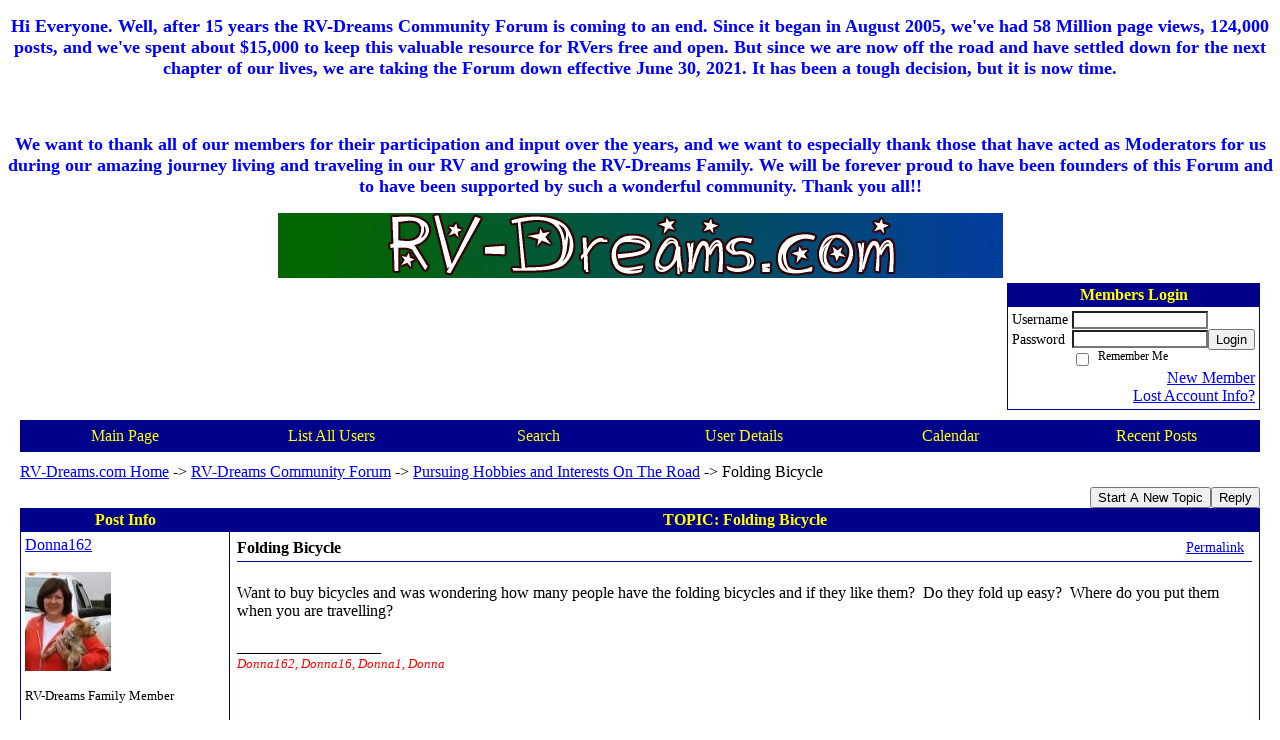

--- FILE ---
content_type: text/html; charset=UTF-8
request_url: https://rv-dreams.activeboard.com/t33442682/folding-bicycle/?page=1
body_size: 18320
content:
			<!DOCTYPE HTML PUBLIC "-//W3C//DTD HTML 4.01 Transitional//EN" "http://www.w3.org/TR/html4/loose.dtd">
			<html xmlns="http://www.w3.org/1999/xhtml">
					
					
			<head>
				
				
		
				<meta property="og:image" content="https://www.sparklit.com/secure/image/forum/activeboard_icon_200.png" />


		<meta name="generator" content="ActiveBoard" />
				<meta http-equiv="Content-Type"	content="text/html; charset=UTF-8">
				<meta name="description" content="Folding Bicycle">
				<meta name="keywords" content="Folding Bicycle,">
				


		<title>Folding Bicycle - RV-Dreams Community Forum</title>
		
		<link rel="stylesheet" href="/templates/masterstyle.spark?aBID=91511&45c48cce2e2d7fbdea1afc51c7c6ad26" type="text/css">
		<link rel="SHORTCUT ICON" href="/favicon.ico">
		
		
				
		<style id="ab-page-style" type="text/css">
/*
==================================================================
CUSTOM STYLES
==================================================================
*/

/* Place all custom style rules here for easy future reference */



/*
==================================================================
BODY & GENERAL STYLE
==================================================================
*/

html,body{display:block;width:100%;}

body {
	background: #FFFFFF ;
	font-family: Verdana, Tahoma;
	color: #000000;
	font-size: 16px;
}

table {
	font-size: 16px;
}

th,td {
	font-family: Verdana, Tahoma;
	/*font-size: 16px;*/
}
hr {
	height: 0px;
	border: 0px solid #00008B;
	border-top-width: 1px;
}

form {
	display: inline;
}
input,textarea,select {
	color: #000000;
	background-color: #FFFFFF;
	font: normal 11px Verdana, Arial, Helvetica, sans-serif;
}
input {
	text-indent: 2px;
}

a, a:active, a:visited {
	color: #0000FF; text-decoration: underline;
}
a:hover {
	text-decoration: underline; color: #0000FF;
}


/*
==================================================================
HEADING STYLE
==================================================================
*/

.pageHeader {
	margin: 0px; 
	padding: 3px; 
	margin-bottom: 5px; 
	font-family: Verdana, Tahoma;
	font-size: 3em; 
	font-weight: 900; 
	color: #FFFF00; 
	border: 1px solid #525E6E;
	border-width: 0px 0px 1px 0px;
	background: #00008B  repeat-x bottom left;
}
h1, h2, h3, h4, h5, h6 {
	font-weight: bold;
	font-family: Verdana, Tahoma;
	text-decoration: none;
	line-height: 120%;
	color: ;
}
h1 { font-size: 3em; }
h2 { font-size: 18px; }
h3 { font-size: 14px; }
h4,h5,h6 { font-size: 16px; }

.header-logo { text-align: center; margin-bottom: 5px; }

.gen {
	font-size: 1em;
}
.genmed {
	font-size: 0.9em;
}
.gensmall,.gensmall2 {
	font-size: 0.8em;
}



/*
==================================================================
MENU BAR STYLE
==================================================================
*/

#controlBarTable{
	border-collapse: separate;
}
#controlBarTable td {
	text-align: center;
}

.menu-widget { color:#FFFF00; background: !important; background-color: !important; }

.ab_menu_item { color: #FFFF00; background: #00008B  repeat-x bottom left; padding: 2px 0; }
.ab_menu_item a { color: #FFFF00; text-decoration: none; }
.ab_menu_item_hover { color: #FFFF00; background: #FFFFFF  repeat-x bottom left; padding: 2px 0; }
.ab_menu_item_hover a { color: #000000; text-decoration: none; }

.ab_menu_sub_item { color: #000000; background: #FFFFFF  repeat-x bottom left; padding: 2px 0; }
.ab_menu_sub_item a { color: #000000; text-decoration: none; }
.ab_menu_sub_item_hover { color: #000000; background: #00008B  repeat-x bottom left; padding: 2px 0; }
.ab_menu_sub_item_hover a { color: #FFFF00; text-decoration: none; }



/*
==================================================================
CONTAINER STYLE
==================================================================
*/

.wrap { padding: 0 20px; }
.container { width: 100% !important; margin: 0 auto;  }

.forumline {
	background:  ;
	border: 1px solid #00008B;
	border-collapse: collapse;
	border-radius:  -moz-border-radius: ; -webkit-border-radius: ;
}
.borderline {
	border: 1px solid #00008B;
	border-collapse: collapse;
}
.errorline	{
	border: 1px solid #8f0000;  border-collapse: collapse;
}
.errortext	{
	color: #8f0000; font-weight: bold;
}

.topic-buttons { float: right; }
.topic-buttons button, .topic-buttons select { float: left; }

/*
==================================================================
TABLE HEADER STYLE
==================================================================
*/

th, td.th {
	color: #FFFF00;
	background: #00008B  repeat-x bottom left;
	font-family: Verdana, Tahoma;
	border-color: #00008B;
	border-style: solid;
	border-width: 0 1px 1px 0;
	font-size: 16px;
	padding: 2px;
}
th a, .th a, th a:active, .th a:active, th a:visited, .th a:visited { color: #FFFF00 !important; }
th a:hover, .th a:hover { color:  !important; }

.thMid {
	border-width: 1px 0 1px 0; 
}
a.th, a.th:active, a.th:visited {
	color: #FFFF00;
	
}
a.th:hover {
	color: ;
	
}



/*
==================================================================
TABLE ROW STYLE
==================================================================
*/

.row1 {
	padding: 4px;
	color: ;
	background: #FFFFFF ;
}
.row2 {
	padding: 4px;
	color: ;
	background: #FFFFFF ;
}
.row3 {
	padding: 4px;
	color: ;
	background: #FFFFFF  ;
}
.row3Gen a, .row3genmed a, .row3gensmall a, .row3Gen, a .row3genmed, a .row3gensmall a {
	color: #FFFF00 !important;
}
td.topicRow {
	border-bottom: 0px;
	vertical-align: top;
	padding-top: 7px;
}
td.topicRow.topic-lastpost {
	padding-top: 3px;
}



/*
==================================================================
TABLE CATEGORY ROW STYLE
==================================================================
*/

td.cat,td.catHead,td.catSides,td.catLeft,td.catRight,td.catBottom,.row4 {
	color:#FFFF00;
	background: #006400 ;
}
td.cat,td.catHead,td.catSides,td.catLeft,td.catRight,td.catBottom {
	/*height: 28px;*/
}
.cattitle { font-size: 0.9em; padding-left: 1em; }
a.cattitle {
	color:#FFFF00;
}


/*
==================================================================
FORUM & TOPIC TITLES
==================================================================
*/

a.forumlink, a:active.forumlink, a:visited.forumlink {
	color: #000000;
	font-weight: bold; text-decoration: none;
}
a:hover.forumlink {
	color: #000000;
	text-decoration: underline overline;
}
a.topictitle, a:active.topictitle, a:visited.topictitle {
	color: #000000;
	text-decoration: none;
}
a:hover.topictitle {
	color: #000000;
	text-decoration: underline;
}


/*
==================================================================
TOPIC & COMMENT STYLE
==================================================================
*/

.postdetails {
	font-size: 0.8em;
	color: ;
}
.postbody {
	/*font-size: 0.9em;*/
}
.moderatelinks {
	text-align: right;
}
.code {
	font-family: Courier, 'Courier New', sans-serif;
	font-size: 11px;
	color: #006600;
	background-color: #F1F4F8;
	border: #525E6E;
	border-style: dotted;
	border-left-width: 1px;
	border-top-width: 1px;
	border-right-width: 1px;
	border-bottom-width: 1px
}
.quote {
	font-family: Verdana, Arial, Helvetica, sans-serif;
	/*font-size: 11px;*/
	color: #3A5370;
	line-height: 125%;
	background-color: #F1F4F8;
	border: #525E6E;
	border-style: dotted;
	border-left-width: 1px;
	border-top-width: 1px;
	border-right-width: 1px;
	border-bottom-width: 1px
}
.postbody q {
	border: 1px dotted #999999;
	display: block;
	margin-left: 40px;
	margin-right: 40px;
	padding: 5px;
	font-style: italic;
}
.commentOptionMenuBreak {
	padding: 0px; margin: 2px 0px 2px 0px;
	border: 1px solid #00008B;
}
.commentOptionMenu { 
	text-align: left; float: right; 
	background-color: #FFFFFF; 
	border: 1px solid #00008B;
	position: absolute; z-index: 1; display: none;
}
.commentOptionMenuItem {
	cursor: pointer; padding: 2px;
}
.commentOptionMenuItem:hover {
	background-color: #FFFFFF; 
}
.topicedit-widget .row1 {
	border: none;
}


/*
==================================================================
MODERATOR/ADMINISTRATOR COLORS
==================================================================
*/

a.mod {
	font-weight: bold;
	color: #006400;
}
a.mod:hover {
	font-weight: bold;
}
a.admin {
	font-weight: bold;
	color: #00008B; 
}
a.admin:hover {
	font-weight: bold;
}


/*
==================================================================
WIDGET CSS
==================================================================
*/
.widget {
	margin-bottom: 5px;
}
.pm-widget .tr.read .td { background: #FFFFFF ; }
.pm-widget .td { padding-bottom: 0.25em; padding-top: 0.25em; }
.pm-widget .preview-content { font-style: italic; }
.pm-widget .participants, .pm-widget .preview { margin-top: 0.25em; margin-bottom: 0.25em; }
.pm-message-box {}



/*
==================================================================
YUI TAB STYLE
==================================================================
*/

.yui-skin-sam .yui-navset .yui-nav,.yui-skin-sam .yui-navset .yui-navset-top .yui-nav{border-color:transparent;}
.yui-skin-sam .yui-navset .yui-nav a,.yui-skin-sam .yui-navset .yui-navset-top .yui-nav a{border: 1px solid #00008B; background:#FFFFFF ;}
.yui-skin-sam .yui-navset .yui-nav .selected a,.yui-skin-sam .yui-navset .yui-nav .selected a:focus,.yui-skin-sam .yui-navset .yui-nav .selected a:hover{background:#FFFFFF ;}
.yui-skin-sam .yui-navset .yui-nav a:hover,.yui-skin-sam .yui-navset .yui-nav a:focus{background: ;}
.yui-skin-sam .yui-navset .yui-content{border: 1px solid #00008B; background:#FFFFFF ;}
.yui-skin-sam .yui-navset .yui-content,.yui-skin-sam .yui-navset .yui-navset-top .yui-content{}
.yui-skin-sam .yui-navset-left .yui-content{border-color:transparent;}
.yui-skin-sam .yui-navset-bottom .yui-content,.yui-skin-sam .yui-navset .yui-navset-bottom .yui-content{border-color:transparent;}
.yui-skin-sam .yui-navset .yui-nav a,.yui-skin-sam .yui-navset .yui-navset-top .yui-nav a{border: 1px solid #00008B;}
.yui-skin-sam .yui-navset .yui-nav a em,.yui-skin-sam .yui-navset .yui-navset-top .yui-nav a em{border: 1px solid #00008B;}

.yui-navset .yui-nav li,.yui-navset .yui-navset-top .yui-nav li,.yui-navset .yui-navset-bottom .yui-nav li{margin:0 .5em 0 0;}
.yui-navset-left .yui-nav li,.yui-navset-right .yui-nav li{margin:0 0 .5em;}
.yui-navset .yui-content .yui-hidden{position:absolute;left:-999999px;visibility:hidden;}
.yui-navset .yui-navset-left .yui-nav,.yui-navset .yui-navset-right .yui-nav,.yui-navset-left .yui-nav,.yui-navset-right .yui-nav{width:6em;}
.yui-navset-top .yui-nav,.yui-navset-bottom .yui-nav{width:auto;}.yui-navset .yui-navset-left,.yui-navset-left{padding:0 0 0 6em;}
.yui-navset-right{padding:0 6em 0 0;}
.yui-navset-top,.yui-navset-bottom{padding:auto;}
.yui-nav,.yui-nav li{margin:0;padding:0;list-style:none;}
.yui-navset li em{font-style:normal;}
.yui-navset{position:relative;zoom:1;}
.yui-navset .yui-content,.yui-navset .yui-content div{zoom:1;}
.yui-navset .yui-content:after{content:'';display:block;clear:both;}
.yui-navset .yui-nav li,.yui-navset .yui-navset-top .yui-nav li,.yui-navset .yui-navset-bottom .yui-nav li{display:inline-block;display:-moz-inline-stack;*display:inline;vertical-align:bottom;cursor:pointer;zoom:1;}
.yui-navset-left .yui-nav li,.yui-navset-right .yui-nav li{display:block;}
.yui-navset .yui-nav a{position:relative;}
.yui-navset .yui-nav li a,.yui-navset-top .yui-nav li a,.yui-navset-bottom .yui-nav li a{display:block;display:inline-block;vertical-align:bottom;zoom:1;}
.yui-navset-left .yui-nav li a,.yui-navset-right .yui-nav li a{display:block;}
.yui-navset-bottom .yui-nav li a{vertical-align:text-top;}
.yui-navset .yui-nav li a em,.yui-navset-top .yui-nav li a em,.yui-navset-bottom .yui-nav li a em{display:block;}
.yui-navset .yui-navset-left .yui-nav,.yui-navset .yui-navset-right .yui-nav,.yui-navset-left .yui-nav,.yui-navset-right .yui-nav{position:absolute;z-index:1;}
.yui-navset-top .yui-nav,.yui-navset-bottom .yui-nav{position:static;}
.yui-navset .yui-navset-left .yui-nav,.yui-navset-left .yui-nav{left:0;right:auto;}
.yui-navset .yui-navset-right .yui-nav,.yui-navset-right .yui-nav{right:0;left:auto;}
.yui-skin-sam .yui-navset .yui-nav,.yui-skin-sam .yui-navset .yui-navset-top .yui-nav{border-style:solid;border-width:0 0 0px;zoom:1;}
.yui-skin-sam .yui-navset .yui-nav li,.yui-skin-sam .yui-navset .yui-navset-top .yui-nav li{margin:0 .16em 0 0;padding:1px 0 0;zoom:1;}
.yui-skin-sam .yui-navset .yui-nav .selected,.yui-skin-sam .yui-navset .yui-navset-top .yui-nav .selected{margin:0 .16em 0 0;}
.yui-skin-sam .yui-navset .yui-nav a,.yui-skin-sam .yui-navset .yui-navset-top .yui-nav a{border-width:0 1px;position:relative;text-decoration:none;}
.yui-skin-sam .yui-navset .yui-nav a em,.yui-skin-sam .yui-navset .yui-navset-top .yui-nav a em{border-width:1px 0 0;cursor:hand;padding:.25em .75em;left:0;right:0;bottom:0;top:-1px;position:relative;}
.yui-skin-sam .yui-navset .yui-nav .selected a,.yui-skin-sam .yui-navset .yui-nav .selected a:focus,.yui-skin-sam .yui-navset .yui-nav .selected a:hover{}
.yui-skin-sam .yui-navset .yui-nav a:hover,.yui-skin-sam .yui-navset .yui-nav a:focus{outline:0;}
.yui-skin-sam .yui-navset .yui-nav .selected a em{padding:.35em .75em;}
.yui-skin-sam .yui-navset .yui-nav .selected a,.yui-skin-sam .yui-navset .yui-nav .selected a em{}
.yui-skin-sam .yui-navset .yui-content{}
.yui-skin-sam .yui-navset .yui-content,.yui-skin-sam .yui-navset .yui-navset-top .yui-content{border-width:1px;border-style:solid;padding:.25em .5em;}
.yui-skin-sam .yui-navset-left .yui-nav,.yui-skin-sam .yui-navset .yui-navset-left .yui-nav,.yui-skin-sam .yui-navset .yui-navset-right .yui-nav,.yui-skin-sam .yui-navset-right .yui-nav{border-width:0 5px 0 0;Xposition:absolute;top:0;bottom:0;}
.yui-skin-sam .yui-navset .yui-navset-right .yui-nav,.yui-skin-sam .yui-navset-right .yui-nav{border-width:0 0 0 5px;}
.yui-skin-sam .yui-navset-left .yui-nav li,.yui-skin-sam .yui-navset .yui-navset-left .yui-nav li,.yui-skin-sam .yui-navset-right .yui-nav li{margin:0 0 .16em;padding:0 0 0 1px;}.yui-skin-sam .yui-navset-right .yui-nav li{padding:0 1px 0 0;}
.yui-skin-sam .yui-navset-left .yui-nav .selected,.yui-skin-sam .yui-navset .yui-navset-left .yui-nav .selected{margin:0 -1px .16em 0;}
.yui-skin-sam .yui-navset-right .yui-nav .selected{margin:0 0 .16em -1px;}
.yui-skin-sam .yui-navset-left .yui-nav a,.yui-skin-sam .yui-navset-right .yui-nav a{border-width:1px 0;}
.yui-skin-sam .yui-navset-left .yui-nav a em,.yui-skin-sam .yui-navset .yui-navset-left .yui-nav a em,.yui-skin-sam .yui-navset-right .yui-nav a em{border-width:0 0 0 1px;padding:.2em .75em;top:auto;left:-1px;}
.yui-skin-sam .yui-navset-right .yui-nav a em{border-width:0 1px 0 0;left:auto;right:-1px;}
.yui-skin-sam .yui-navset-left .yui-nav a,.yui-skin-sam .yui-navset-left .yui-nav .selected a,.yui-skin-sam .yui-navset-left .yui-nav a:hover,.yui-skin-sam .yui-navset-right .yui-nav a,.yui-skin-sam .yui-navset-right .yui-nav .selected a,.yui-skin-sam .yui-navset-right .yui-nav a:hover,.yui-skin-sam .yui-navset-bottom .yui-nav a,.yui-skin-sam .yui-navset-bottom .yui-nav .selected a,.yui-skin-sam .yui-navset-bottom .yui-nav a:hover{background-image:none;}
.yui-skin-sam .yui-navset-left .yui-content{border-width:1px;border-style:solid;}
.yui-skin-sam .yui-navset-bottom .yui-nav,.yui-skin-sam .yui-navset .yui-navset-bottom .yui-nav{border-width:5px 0 0;}
.yui-skin-sam .yui-navset .yui-navset-bottom .yui-nav .selected,.yui-skin-sam .yui-navset-bottom .yui-nav .selected{margin:0 .16em 0 0;}
.yui-skin-sam .yui-navset .yui-navset-bottom .yui-nav li,.yui-skin-sam .yui-navset-bottom .yui-nav li{padding:0 0 1px 0;vertical-align:top;}
.yui-skin-sam .yui-navset .yui-navset-bottom .yui-nav a em,.yui-skin-sam .yui-navset-bottom .yui-nav a em{border-width:0 0 1px;top:auto;bottom:-1px;}
.yui-skin-sam .yui-navset-bottom .yui-content,.yui-skin-sam .yui-navset .yui-navset-bottom .yui-content{border-width:1px;border-style:solid;}
</style>			<script language="javascript" type="text/javascript">
				function recordTopicRating(thankYou, abKey, aBID, subForumID, topicID, rating){
					var postData = "thankYou="+thankYou+"&abKey="+abKey+"&aBID="+aBID+"&subForumID="+subForumID+"&topicID="+topicID+"&rating="+rating;
					$.get('/rating.spark?'+postData, function(data){
						var ratingSel = $('#ratingsDiv');
						ratingSel.unbind('mouseover');
						ratingSel.css({
							backgroundImage: '',
							width: '',
							fontSize: ''
						});
						ratingSel.html(data);
					});
				}
			</script>
			            <script type="text/javascript" src="/js.ln/jquery/js/jquery-1.8.2.min.js"></script>
            		
		<script type='text/javascript'>

				$(document).ready(function(){
			$("#popupContactClose").click(function(){
				disablePopup();
			});
			$("#backgroundPopup").click(function(){
				disablePopup();
			});
			$(document).keyup(function(e){
				if(e.keyCode==27 && popupStatus==1){
					disablePopup();
				}
			});
			 
			$(window).resize(function(){
				if(popupStatus==1){
					centerPopup();
				}	
			});
		});
		
		function toggle(obj) {
			var el = document.getElementById(obj);
			if ( el.style.display != 'none' ) {
				el.style.display = 'none';
			}
			else {
				el.style.display = '';
			}
		}

		
			function checkBoxes()
			{
				var items = document.getElementsByName('topicMoveDelete[]');
				var list = '';
				var firstElement = 0;
				

				
				for(var i=0; i< items.length; i++)
				{
					if(items[i].checked)
					{
						if(firstElement==0)
							list += items[i].value;
						else
							list += ';'+items[i].value;
						firstElement++;
					}
				}
				
				if(list.length < 1){
					alert("Please select one or more topics.");
					return false;
				}
				
				document.getElementById('checkedBoxes').value = list;
				return true;
			}

			function setTopicFormAction(action){
				document.topicAction.action = action;
			}

			function setButtonIMG(image,id) {
				document.getElementById(id).src = image;
			}
			
			//----------------------------------------------------------------------------------
			//		Comment menu JS
			//----------------------------------------------------------------------------------
			var hideMenu = new Array();
			function findCommentOptionMenuItem(id) {
				var i;
				for (i=0; i<hideMenu.length; i++) {
					if (hideMenu[i][0] == id) {
						return i;
					}
				}
				hideMenu.push(new Array(id,'0'));
				return hideMenu.length-1;
			}
			function showCommentOptionMenu(id, btn) {
				hideMenu[findCommentOptionMenuItem(id)][1] = '0';
			}
			function hideCommentOptionMenu(id) {
				if (document.getElementById(id)) {
					hideMenu[findCommentOptionMenuItem(id)][1] = '1';
					var t=setTimeout("closeCommentOptionMenu('"+id+"')",333);
				}
			}
			function closeCommentOptionMenu(id) {
				if (hideMenu[findCommentOptionMenuItem(id)][1] == '1') {
					document.getElementById(id).style.display='none';
				}
				hideMenu[findCommentOptionMenuItem(id)][1] = '0';
			}
			function toggleCommentOptionMenu(id, btn)
			{
				var menuSel = $('#'+id);
				menuSel.css('position','absolute');
				if (menuSel.css('display') == 'none')
				{
					menuSel.css('left', '-9999px');
					menuSel.show();
					
					var f = parseInt(menuSel.css('font-size'));
					if (f < 12)
						f = 12;
					var width = f * 10;
					menuSel.css('width', width+'px');
					
					var buttonSel = $(btn);
					
					menuSel.css('top', (buttonSel.outerHeight() + 5) + 'px');
					menuSel.css('left', (buttonSel.outerWidth() - menuSel.outerWidth()) + 'px');
				}
				else
				{
					menuSel.hide();
				}
			}

			//----------------------------------------------------------------------------------
			//		Tag UI JS
			//----------------------------------------------------------------------------------
			var hideTagMenu = new Array();
			function findTagOptionMenuItem(id) {
				var i;
				for (i=0; i<hideTagMenu.length; i++) {
					if (hideTagMenu[i][0] == id) {
						return i;
					}
				}
				hideTagMenu.push(new Array(id,'0','0'));
				return hideTagMenu.length-1;
			}
			function showTagOptionMenu(id) {
				hideTagMenu[findTagOptionMenuItem(id)][1] = '0';
			}
			function hideTagOptionMenu(id) {
				if (document.getElementById(id)) {
					hideTagMenu[findTagOptionMenuItem(id)][1] = '1';
					var t=setTimeout("closeTagOptionMenu('"+id+"')",333);
				}
			}
			function closeTagOptionMenu(id) {
				index = findTagOptionMenuItem(id);
				//console.log(hideTagMenu[index][0]+" "+hideTagMenu[index][1]+" "+hideTagMenu[index][2]);
				if (hideTagMenu[index][1] == '1' && hideTagMenu[index][2] != '1') {
					document.getElementById(id).style.display='none';
					hideTagMenu[findTagOptionMenuItem(id)][1] = '0';
				}
			}
			function toggleTagOptionMenu(id, tagMenuButton, tagMenuInput) {
				//var tagMenu = document.getElementById(id);
				var tagMenuSel = $('#'+id);
				//if (tagMenu.style.display == 'none') {
				if (tagMenuSel.css('display') == 'none') {
					
					var tagMenuButtonSel = $(tagMenuButton),
						x = tagMenuButtonSel.position().left + tagMenuButtonSel.width(),
						y = tagMenuButtonSel.position().top - tagMenuButtonSel.height() - 8;
					
					
					//var tagMenuButtonRegion = YAHOO.util.Region.getRegion(tagMenuButton);
					//var x = tagMenuButtonRegion.right;
					//var y = tagMenuButtonRegion.top;
					//y -= tagMenuButtonRegion.height - 8;

					//tagMenu.style.display = 'block'; // without this 'w' will be NaN
					tagMenuSel.show();

					var w = tagMenuSel.width(),
						h = tagMenuSel.height();
					//var tagMenuRegion = YAHOO.util.Region.getRegion(tagMenu);
					//var w = tagMenuRegion.width;
					//var h = tagMenuRegion.height;
					
					x += 4;

					rx = x + w;
					if (rx > $(document).width()) {
						x -= w;
						y = tagMenuButtonSel.position().top + tagMenuButtonSel.height() + 4;
					}
						
					by = y + h;
					if (by > $(document).height()) {
						y = tagMenuButtonSel.position().top - h - 4;
					}

					tagMenuSel.css('left', x.toString()+'px');
					tagMenuSel.css('top', y.toString()+'px');
					//tagMenu.style.left = x.toString()+'px';
					//tagMenu.style.top = y.toString()+'px';

					document.getElementById(tagMenuInput).focus();
				} else {
					tagMenuSel.hide();
					//tagMenu.style.display = 'none';
				}
			}
			function justRegisterRightClickForTagOptionMenu(id) {
				hideTagMenu[findTagOptionMenuItem(id)][2] = '1';
			}
			function registerRightClickForTagOptionMenu(id) {
				hideTagMenu[findTagOptionMenuItem(id)][2] = '1';
				var t=setTimeout("justClearRightClickForTagOptionMenu('"+id+"')",3000);
			}
			function justClearRightClickForTagOptionMenu(id) {
				hideTagMenu[findTagOptionMenuItem(id)][2] = '0';
			}
			function clearRightClickForTagOptionMenu(id) {
				hideTagMenu[findTagOptionMenuItem(id)][2] = '0';
				closeTagOptionMenu(id);
			}
		</script>	
					<script type="text/javascript">
				customPos = -1;
				
				function hilite(e, c) {
					if (e && c)
						e.className=c;
				}
				
				function lolite(e, c) {
					if (e && c)
						e.className=c;
				}
			</script>
	
						<script type="text/javascript">
				var curTopicIDForTagCallback = null;
				function recordTopicTag(aBID, topicID, abKey, image) {
					var tagSel = $('#tagInput'+topicID),
						tagAddButtonSel = $('#tagInputAddButton'+topicID);
					var tag = tagSel.val();

					tagSel.val('');
					tagAddButtonSel.attr('src', image);
					
					if (tag !== null && tag !== undefined && tag.length > 0) {
						curTopicIDForTagCallback = topicID;
						var postData = "aBID="+aBID+"&topicID="+topicID+"&tag="+encodeURI(tag).replace(/\+/g, "%2B")+"&abKey="+abKey+"&action=83";
						$.get('/tagit.spark?'+postData, handleTagSuccess);
					}
				}

				function removeTopicTag(tagID, aBID, topicID, abKey, image) {
					var tagSel = $('#tag'+tagID);
					tagSel.attr('src', image);
					
					if (tagID !== null && tagID !== undefined) {
						curTopicIDForTagCallback = topicID;
						var postData = "aBID="+aBID+"&topicID="+topicID+"&tagID="+tagID+"&abKey="+abKey+"&action=70"; 
						$.get('/tagit.spark?'+postData, handleTagSuccess);
					}
				}
				
				var handleTagSuccess = function(data) {
					document.getElementById("tagUI"+curTopicIDForTagCallback).innerHTML = data; 
					toggleTagOptionMenu("tagsMenu"+curTopicIDForTagCallback, document.getElementById("tagsMenuButton"+curTopicIDForTagCallback), "tagInput"+curTopicIDForTagCallback);
				};
			</script>
		            <script type="text/javascript">
                $(document).ready(function () {
                    var lock;
                    $(this).on('mousemove', function () {
                        if (!lock) {
                            lock = true;
                            $.ajax({
                                'type': 'POST',
                                'dataType': 'json',
                                'url': '//rv-dreams.activeboard.com/forum.spark?a=118',
                                'data': {
                                    'aBID': 91511,
                                    'rt': 2,
                                    'a': 118,

                                    'ID': -1, 

                                }
                            });
                            setTimeout(function () {
                                lock = false;
                            }, 420000);
                        }
                    });
                });
            </script>
            		</head>
		<body id="abBodyTag" bgcolor="#FFFFFF" text="#000000" 
		link="#0000FF" vlink="#0000FF" 		      style="margin: 0" class="default">
		<div id="uWrap" class="uWrap">
		
<P><center><b><font size="4"><font color="blue"> Hi Everyone. Well, after 15 years the RV-Dreams Community Forum is coming to an end. Since it began in August 2005, we've had 58 Million page views, 124,000 posts, and we've spent about $15,000 to keep this valuable resource for RVers free and open. But since we are now off the road and have settled down for the next chapter of our lives, we are taking the Forum down effective June 30, 2021. It has been a tough decision, but it is now time.</center></P> 
<br>
<P><center> We want to thank all of our members for their participation and input over the years, and we want to especially thank those that have acted as Moderators for us during our amazing journey living and traveling in our RV and growing the RV-Dreams Family. We will be forever proud to have been founders of this Forum and to have been supported by such a wonderful community. Thank you all!!</font></font></b></center></P> 

			<div class="header-logo">
				<img src="https://photos.smugmug.com/Other/RV-Dreams-Logos/i-GWWw9kX/0/77514a79/O/RVDreamslogo.gif" border="0">
			</div>
			
<div class="wrap" style="100%">
	<div class="container">
		
		
		<div class="top">
			
				<table id="abLoginBox" cellspacing="0" class="forumline" style="float: right; margin-bottom: 10px;"><tr><th><a name="loginBox"></a>Members Login</th></tr><tr><td align="right" valign="top" style="text-align: left" class="row1 gen">		<form action="/forum.spark?aBID=91511" method=post style="margin: 0px;">
		<input type=hidden name="page" value="0">
<input type=hidden name="aBID" value="91511">
		<table border=0 cellspacing=0 cellpadding=0 class="genmed" style="margin: 0;">
			<tr>
				<td>Username&nbsp;</td>
				<td><input style="vertical-align: middle" value=""
					type="text" name="forumUserName"><br />
				</td>
				<td>&nbsp;</td>
			</tr>
			<tr>
				<td>Password&nbsp;</td>
				<td><input type="password"
					name="forumPassword">
				</td>
				<td>
					<button type="submit" onsubmit="this.form.action.value='login'">Login</button>
				</td>
			</tr>
			<tr>
				<td>&nbsp;</td>
				<td>
					<input type=checkbox style="vertical-align: middle; float: left;" name="rememberLogin" value="1">
					<span class="gensmall" style="float: left;"> &nbsp; Remember Me </span>
				</td>
				<td>&nbsp;</td>
			</tr>
		</table>
					<div style="float:right; text-align:right;">
				<a href="//rv-dreams.activeboard.com/forum.spark?aBID=91511&p=4" title="New Member">New Member</a><br>
				<a href="//rv-dreams.activeboard.com/forum.spark?aBID=91511&p=6" title="Forgot Account Information">Lost Account Info?</a> 
			</div>
		<div class="clear"></div>
		<input type="hidden" name="uat" value="3">

		</form></td></tr></table>
			
			
			<div class="clear"></div>
		</div>
		
		
					<script type="text/javascript" src="/js/forum_menu.js?v=1337"></script>
				<div class="menu-widget widget" style="">
		<table class="forumline borderline table" id="controlBarTable" cellSpacing="0" cellpadding="0" style="table-layout: fixed;width: 100%; margin-bottom: 10px">
			<tbody>
				<tr class="tr-first tr-last">
							<td id="custom_mnu_0_parent" class="ab_menu_item td td-first" width="17%" align="center" 
			onmouseover="hilite(this,'ab_menu_item_hover')" onmouseout="lolite(this,'ab_menu_item')"
			 onclick="if(!clickTrap){window.location='https://rv-dreams.activeboard.com/'} clickTrap=false;" 
			style="cursor: pointer;">
			
			<div class="menu-item-wrap"><div style="padding: 4px;"><a nohref>Main Page</a></div></div>		</td>
				<td id="custom_mnu_1_parent" class="ab_menu_item td" width="17%" align="center" 
			onmouseover="hilite(this,'ab_menu_item_hover')" onmouseout="lolite(this,'ab_menu_item')"
			 onclick="if(!clickTrap){ alert('Please log in first.');} clickTrap=false;" 
			style="cursor: pointer;">
			
			<div class="menu-item-wrap"><div style="padding: 4px;"><a nohref onclick=" alert('Please log in first.');; clickTrap=true; ">List All Users</a></div></div>		</td>
				<td id="custom_mnu_2_parent" class="ab_menu_item td" width="17%" align="center" 
			onmouseover="hilite(this,'ab_menu_item_hover')" onmouseout="lolite(this,'ab_menu_item')"
			 onclick="if(!clickTrap){ab_mnu_show('custom_mnu_2', this);} clickTrap=false;" 
			style="cursor: pointer;">
			
			<div class="menu-item-wrap"><div style="padding: 4px;"><a nohref>Search</a></div>		<div id="custom_mnu_2" class="ab_menu_sub_item_div" style="display: none; position: absolute;" onclick="clickTrap=true">
			<table class="forumline borderline row1" cellspacing="0" cellpadding="0" style="width: 260px;">
				<tr>
					<td class="ab_menu_sub_item" style="padding-top: 10px; text-align: center;">
						<div style="padding: 4px;"><nobr><form action="https://rv-dreams.activeboard.com/p/results/" method=post>
<input name=keywords type=text size=25>&nbsp;<input name=searchkeywords type=text size=25 value="" style="position:absolute; left:-9999px;">&nbsp;<button name=search type=submit>Search</button>
</form>
<a href="https://rv-dreams.activeboard.com/p/search/">Advanced Search</a>
</nobr></div>
					</td>
				</tr>
			</table>
		</div>
		<script>
			ab_mnu_register('custom_mnu_2');
		</script>
		</div>		</td>
				<td id="custom_mnu_3_parent" class="ab_menu_item td" width="17%" align="center" 
			onmouseover="hilite(this,'ab_menu_item_hover')" onmouseout="lolite(this,'ab_menu_item')"
			 onclick="if(!clickTrap){ alert('Please log in first.');} clickTrap=false;" 
			style="cursor: pointer;">
			
			<div class="menu-item-wrap"><div style="padding: 4px;"><a nohref onclick=" alert('Please log in first.');; clickTrap=true; ">User Details</a></div></div>		</td>
				<td id="custom_mnu_4_parent" class="ab_menu_item td" width="17%" align="center" 
			onmouseover="hilite(this,'ab_menu_item_hover')" onmouseout="lolite(this,'ab_menu_item')"
			 onclick="if(!clickTrap){window.location='https://rv-dreams.activeboard.com/p/calendar/'} clickTrap=false;" 
			style="cursor: pointer;">
			
			<div class="menu-item-wrap"><div style="padding: 4px;"><a nohref>Calendar</a></div></div>		</td>
				<td id="custom_mnu_5_parent" class="ab_menu_item td" width="17%" align="center" 
			onmouseover="hilite(this,'ab_menu_item_hover')" onmouseout="lolite(this,'ab_menu_item')"
			 onclick="if(!clickTrap){window.location='https://rv-dreams.activeboard.com/p/recent/'} clickTrap=false;" 
			style="cursor: pointer;">
			
			<div class="menu-item-wrap"><div style="padding: 4px;"><a nohref>Recent Posts</a></div></div>		</td>
						</tr>
			</tbody>
		</table>
		</div>
		
		<script>
			ab_mnu_init_all();
			clickTrap=false;
		</script>
		
		
		
		
		
		
			<div style="">
				
				<table width="100%" cellpadding="0" cellspacing="0" class="inlineTable gen defaulttext" style="line-height: 20px;">
					<tbody>
						<tr>
							<td class="" valign="top" style="text-align: left;">
								<div class="breadcrumb-widget widget gen"><a href="https://www.rv-dreams.com" target="">RV-Dreams.com Home</a> -&gt; <a href="https://rv-dreams.activeboard.com/">RV-Dreams Community Forum</a> -&gt; <a href="https://rv-dreams.activeboard.com/f341432/pursuing-hobbies-and-interests-on-the-road/">Pursuing Hobbies and Interests On The Road</a> -&gt; <span class="nolinks">Folding Bicycle</span></div>
							</td>
							<td class="" valign="top" style="text-align: right;">
							</td>
						</tr>
					</tbody>
				</table>
				
		
<table width="100%" cellpadding="0" cellspacing="0" class="inlineTable gen defaulttext" style="line-height: 20px;">
	<tbody>
		<tr>
			<td valign="top" style="text-align: left;">
			</td>
			<td valign="top" style="text-align: right;">
				<div class="topic-buttons">
					
					
						<button onclick="self.location='https://rv-dreams.activeboard.com/p/new/?subForumID=341432';">Start A New Topic</button>
					
					
						<button onclick="self.location='https://rv-dreams.activeboard.com/p/reply/?topicID=33442682';">Reply</button>
					
					
					
				</div>
			</td>
		</tr>
	</tbody>
</table>


		
<table width="100%" cellpadding=0 cellspacing=0 class="forumline borderline" id="abPreviewTbl" style="margin-bottom: 10px;">
	<thead>
		<tr>
			<th class="thCornerL" width="200">
				Post Info
			</th>
			<th class="thTop">
				
				<span class="nolinks">TOPIC: Folding Bicycle</span>
			</th>
		</tr>
	</thead>
	<tbody>
		
		
			
			<tr class="tr tr-first tr-odd">
				<td class="td-first row1 borderline comment-meta" width="200" valign=top>
					
					
					
					
					
					<a id="comment-33442682"></a>
					<div class="comment-meta">
						<a href="https://rv-dreams.activeboard.com/m470920/profile/" rel="nofollow">Donna162</a>
					</div>
					<br>
					
						<div class="comment-meta">
							<img width=86 height=99 border="0" src="//rv-dreams.activeboard.com/avatar?id=470920&m=75&t=0"  id="avatar470920"/>
						</div>
						<br>
					
					
						<div class="comment-meta">
							<span class="postdetails">RV-Dreams Family Member</span><br>
							
						</div>
						<br>
					
					
						<div class="comment-meta">
							<span class="postdetails">Status: Offline</span>
						</div>
					
					
						<div class="comment-meta">
							<span class="postdetails">Posts: 71</span>
						</div>
					
					<div class="comment-meta">
						<span class="postdetails">Date:
						 <time datetime="2010-01-14 12:46:42">02:46 PM Jan 14, 2010</time>
						</span>
					</div>
					
				</td>
				<td class="row1 borderline comment-content" valign=top>
					<table style="margin: 0px; padding: 0px; width: 100%;">
						<tbody>
							<tr>
								<td style="vertical-align: bottom;">
									
										<div class="postbody">
											<b><span class="nolinks">Folding Bicycle</span></b>
										</div>
									
								</td>
								<td>
									<div class="genmed" align="right" style="float: right;"><nobr><a style="margin:0em" href ="https://rv-dreams.activeboard.com/t33442682/folding-bicycle/?page=1#comment-33442682">Permalink</a>&nbsp;&nbsp;<div class="optionsWrap33442682" style="display: inline-block; position:relative;"></div></nobr></div>
								</td>
							</tr>
							
								<tr>
									<td style="width:100%" colspan="2">
										<hr style="margin:0px; padding:0px;">
									</td>
								</tr>
							
							<tr>
								<td style="width:100%" colspan="2">
									<div class="comment-body postbody">
										<br>
										Want to buy bicycles and was wondering how many people have the folding bicycles and if they like them?  Do they fold up easy?  Where do you put them when you are travelling?
										<br><br>
									</div>
									
									
										__________________
										<div class="comment-signature postbody genmed">
											<span style="font-size:small;color:#ff0000;font-family:georgia, palatino;"><em>Donna162, Donna16, Donna1, Donna</em></span>
										</div>
									
								</td>
							</tr>
						</tbody>
					</table>
				</td>
			</tr>
		
			
			<tr class="tr tr-even">
				<td class="td-first row2 borderline comment-meta" width="200" valign=top>
					
					
					
					
					
					<a id="comment-33443709"></a>
					<div class="comment-meta">
						<a href="https://rv-dreams.activeboard.com/m522047/profile/" rel="nofollow">Tylersamma</a>
					</div>
					<br>
					
						<div class="comment-meta">
							
						</div>
						<br>
					
					
						<div class="comment-meta">
							<span class="postdetails">RV-Dreams Family Member</span><br>
							
						</div>
						<br>
					
					
						<div class="comment-meta">
							<span class="postdetails">Status: Offline</span>
						</div>
					
					
						<div class="comment-meta">
							<span class="postdetails">Posts: 152</span>
						</div>
					
					<div class="comment-meta">
						<span class="postdetails">Date:
						 <time datetime="2010-01-14 13:27:38">03:27 PM Jan 14, 2010</time>
						</span>
					</div>
					
				</td>
				<td class="row2 borderline comment-content" valign=top>
					<table style="margin: 0px; padding: 0px; width: 100%;">
						<tbody>
							<tr>
								<td style="vertical-align: bottom;">
									
								</td>
								<td>
									<div class="genmed" align="right" style="float: right;"><nobr><a style="margin:0em" href ="https://rv-dreams.activeboard.com/t33442682/folding-bicycle/?page=1#comment-33443709">Permalink</a>&nbsp;&nbsp;<div class="optionsWrap33443709" style="display: inline-block; position:relative;"></div></nobr></div>
								</td>
							</tr>
							
							<tr>
								<td style="width:100%" colspan="2">
									<div class="comment-body postbody">
										<br>
										We have a Dahon folding bike.  It is great for getting around the RV park, but not so much for long rides.  The handle bars set straight up, making it a bit uncomfortable.  It folds up easily and we have a bag to store it in.  We put it in the back of the SUV when traveling.  
										<br><br>
									</div>
									
									
										__________________
										<div class="comment-signature postbody genmed">
											<em>2006 Alfa Gold DP (Big Al)<br />2008 Saturn Vue (goes where he's toad to)</em>
										</div>
									
								</td>
							</tr>
						</tbody>
					</table>
				</td>
			</tr>
		
			
			<tr class="tr tr-odd">
				<td class="td-first row1 borderline comment-meta" width="200" valign=top>
					
					
					
					
					
					<a id="comment-33444007"></a>
					<div class="comment-meta">
						<a href="https://rv-dreams.activeboard.com/m470920/profile/" rel="nofollow">Donna162</a>
					</div>
					<br>
					
						<div class="comment-meta">
							<img width=86 height=99 border="0" src="//rv-dreams.activeboard.com/avatar?id=470920&m=75&t=0"  id="avatar470920"/>
						</div>
						<br>
					
					
						<div class="comment-meta">
							<span class="postdetails">RV-Dreams Family Member</span><br>
							
						</div>
						<br>
					
					
						<div class="comment-meta">
							<span class="postdetails">Status: Offline</span>
						</div>
					
					
						<div class="comment-meta">
							<span class="postdetails">Posts: 71</span>
						</div>
					
					<div class="comment-meta">
						<span class="postdetails">Date:
						 <time datetime="2010-01-14 13:40:30">03:40 PM Jan 14, 2010</time>
						</span>
					</div>
					
				</td>
				<td class="row1 borderline comment-content" valign=top>
					<table style="margin: 0px; padding: 0px; width: 100%;">
						<tbody>
							<tr>
								<td style="vertical-align: bottom;">
									
								</td>
								<td>
									<div class="genmed" align="right" style="float: right;"><nobr><a style="margin:0em" href ="https://rv-dreams.activeboard.com/t33442682/folding-bicycle/?page=1#comment-33444007">Permalink</a>&nbsp;&nbsp;<div class="optionsWrap33444007" style="display: inline-block; position:relative;"></div></nobr></div>
								</td>
							</tr>
							
							<tr>
								<td style="width:100%" colspan="2">
									<div class="comment-body postbody">
										<br>
										I meant to ask also if you had a choice would you buy the folding bicycle or a regular one?
										<br><br>
									</div>
									
									
										__________________
										<div class="comment-signature postbody genmed">
											<span style="font-size:small;color:#ff0000;font-family:georgia, palatino;"><em>Donna162, Donna16, Donna1, Donna</em></span>
										</div>
									
								</td>
							</tr>
						</tbody>
					</table>
				</td>
			</tr>
		
			
			<tr class="tr tr-even">
				<td class="td-first row2 borderline comment-meta" width="200" valign=top>
					
					
					
					
					
					<a id="comment-33445252"></a>
					<div class="comment-meta">
						<a href="https://rv-dreams.activeboard.com/m461003/profile/" rel="nofollow">igotjam</a>
					</div>
					<br>
					
						<div class="comment-meta">
							<img width=100 height=30 border="0" src="//rv-dreams.activeboard.com/avatar?id=461003&m=75&t=1276637171"  id="avatar461003"/>
						</div>
						<br>
					
					
						<div class="comment-meta">
							<span class="postdetails">RV-Dreams Family Member</span><br>
							
						</div>
						<br>
					
					
						<div class="comment-meta">
							<span class="postdetails">Status: Offline</span>
						</div>
					
					
						<div class="comment-meta">
							<span class="postdetails">Posts: 461</span>
						</div>
					
					<div class="comment-meta">
						<span class="postdetails">Date:
						 <time datetime="2010-01-14 14:49:45">04:49 PM Jan 14, 2010</time>
						</span>
					</div>
					
				</td>
				<td class="row2 borderline comment-content" valign=top>
					<table style="margin: 0px; padding: 0px; width: 100%;">
						<tbody>
							<tr>
								<td style="vertical-align: bottom;">
									
								</td>
								<td>
									<div class="genmed" align="right" style="float: right;"><nobr><a style="margin:0em" href ="https://rv-dreams.activeboard.com/t33442682/folding-bicycle/?page=1#comment-33445252">Permalink</a>&nbsp;&nbsp;<div class="optionsWrap33445252" style="display: inline-block; position:relative;"></div></nobr></div>
								</td>
							</tr>
							
							<tr>
								<td style="width:100%" colspan="2">
									<div class="comment-body postbody">
										<br>
										We have the same kind and same opinion as Tylersamma.  We got the fold ups so we could store them in the basement of our 5er.  It's a trade off..  Ease of storage....get the fold up.....Riding comfort.....get a real bike.<br>The fold up is OK for around a park but no good for a bike ride.
										<br><br>
									</div>
									
									
										__________________
										<div class="comment-signature postbody genmed">
											
										</div>
									
								</td>
							</tr>
						</tbody>
					</table>
				</td>
			</tr>
		
			
			<tr class="tr tr-odd">
				<td class="td-first row1 borderline comment-meta" width="200" valign=top>
					
					
					
					
					
					<a id="comment-33445316"></a>
					<div class="comment-meta">
						<a href="https://rv-dreams.activeboard.com/m522047/profile/" rel="nofollow">Tylersamma</a>
					</div>
					<br>
					
						<div class="comment-meta">
							
						</div>
						<br>
					
					
						<div class="comment-meta">
							<span class="postdetails">RV-Dreams Family Member</span><br>
							
						</div>
						<br>
					
					
						<div class="comment-meta">
							<span class="postdetails">Status: Offline</span>
						</div>
					
					
						<div class="comment-meta">
							<span class="postdetails">Posts: 152</span>
						</div>
					
					<div class="comment-meta">
						<span class="postdetails">Date:
						 <time datetime="2010-01-14 14:53:07">04:53 PM Jan 14, 2010</time>
						</span>
					</div>
					
				</td>
				<td class="row1 borderline comment-content" valign=top>
					<table style="margin: 0px; padding: 0px; width: 100%;">
						<tbody>
							<tr>
								<td style="vertical-align: bottom;">
									
								</td>
								<td>
									<div class="genmed" align="right" style="float: right;"><nobr><a style="margin:0em" href ="https://rv-dreams.activeboard.com/t33442682/folding-bicycle/?page=1#comment-33445316">Permalink</a>&nbsp;&nbsp;<div class="optionsWrap33445316" style="display: inline-block; position:relative;"></div></nobr></div>
								</td>
							</tr>
							
							<tr>
								<td style="width:100%" colspan="2">
									<div class="comment-body postbody">
										<br>
										We have had our folding bike about 5 years now.  We are looking at replacing with regular bikes because we want to ride more for the exercise.  The foldup is just not suited for long rides.  
										<br><br>
									</div>
									
									
										__________________
										<div class="comment-signature postbody genmed">
											<em>2006 Alfa Gold DP (Big Al)<br />2008 Saturn Vue (goes where he's toad to)</em>
										</div>
									
								</td>
							</tr>
						</tbody>
					</table>
				</td>
			</tr>
		
			
			<tr class="tr tr-even">
				<td class="td-first row2 borderline comment-meta" width="200" valign=top>
					
					
					
					
					
					<a id="comment-33445988"></a>
					<div class="comment-meta">
						<a href="https://rv-dreams.activeboard.com/m684302/profile/" rel="nofollow">Jim01</a>
					</div>
					<br>
					
						<div class="comment-meta">
							<img width=50 height=50 border="0" src="https://www.sparklit.com/secure/image/forum/avatar/lib/lib_avtr_182.gif"  id="avatar684302"/>
						</div>
						<br>
					
					
						<div class="comment-meta">
							<span class="postdetails">RV-Dreams Family Member</span><br>
							
						</div>
						<br>
					
					
						<div class="comment-meta">
							<span class="postdetails">Status: Offline</span>
						</div>
					
					
						<div class="comment-meta">
							<span class="postdetails">Posts: 1144</span>
						</div>
					
					<div class="comment-meta">
						<span class="postdetails">Date:
						 <time datetime="2010-01-14 15:33:44">05:33 PM Jan 14, 2010</time>
						</span>
					</div>
					
				</td>
				<td class="row2 borderline comment-content" valign=top>
					<table style="margin: 0px; padding: 0px; width: 100%;">
						<tbody>
							<tr>
								<td style="vertical-align: bottom;">
									
								</td>
								<td>
									<div class="genmed" align="right" style="float: right;"><nobr><a style="margin:0em" href ="https://rv-dreams.activeboard.com/t33442682/folding-bicycle/?page=1#comment-33445988">Permalink</a>&nbsp;&nbsp;<div class="optionsWrap33445988" style="display: inline-block; position:relative;"></div></nobr></div>
								</td>
							</tr>
							
							<tr>
								<td style="width:100%" colspan="2">
									<div class="comment-body postbody">
										<br>
										I had a folding bicycle for about 3 years. Although it saved space, I never felt it was very stable once I got off of the cement or blacktop. It seems that a lot of parks we stay at have gravel roads or trails, so I finally sold it and got a regular bike.  <br /><br />Much happier now. <img src="http://www.sparkimg.com/emoticons/smile.gif" border="0" alt="smile" title="smile" /><br /><br />Jim 
										<br><br>
									</div>
									
									
										__________________
										<div class="comment-signature postbody genmed">
											<p>Jim and Linda<br />Full-timers from 2001 to 2013<br />http://parttimewithjandl.blogspot.com/ <br />2006 Dodge 2500 Diesel pulling a Heartland 26LRSS TT<br />May your days be warm, and your skies be blue.<br />May your roads be smooth, and your views ever-new.</p>
										</div>
									
								</td>
							</tr>
						</tbody>
					</table>
				</td>
			</tr>
		
			
			<tr class="tr tr-odd">
				<td class="td-first row1 borderline comment-meta" width="200" valign=top>
					
					
					
					
					
					<a id="comment-33526953"></a>
					<div class="comment-meta">
						<a href="https://rv-dreams.activeboard.com/m679959/profile/" rel="nofollow">Froggi</a>
					</div>
					<br>
					
						<div class="comment-meta">
							<img width=100 height=91 border="0" src="//rv-dreams.activeboard.com/avatar?id=679959&m=75&t=1302056794"  id="avatar679959"/>
						</div>
						<br>
					
					
						<div class="comment-meta">
							<span class="postdetails">RV-Dreams Family Member</span><br>
							
						</div>
						<br>
					
					
						<div class="comment-meta">
							<span class="postdetails">Status: Offline</span>
						</div>
					
					
						<div class="comment-meta">
							<span class="postdetails">Posts: 527</span>
						</div>
					
					<div class="comment-meta">
						<span class="postdetails">Date:
						 <time datetime="2010-01-18 17:57:52">07:57 PM Jan 18, 2010</time>
						</span>
					</div>
					
				</td>
				<td class="row1 borderline comment-content" valign=top>
					<table style="margin: 0px; padding: 0px; width: 100%;">
						<tbody>
							<tr>
								<td style="vertical-align: bottom;">
									
								</td>
								<td>
									<div class="genmed" align="right" style="float: right;"><nobr><a style="margin:0em" href ="https://rv-dreams.activeboard.com/t33442682/folding-bicycle/?page=1#comment-33526953">Permalink</a>&nbsp;&nbsp;<div class="optionsWrap33526953" style="display: inline-block; position:relative;"></div></nobr></div>
								</td>
							</tr>
							
							<tr>
								<td style="width:100%" colspan="2">
									<div class="comment-body postbody">
										<br>
										We got folding ones when they were on sale at Camping World. Also got the bags and they each sit as &quot;passengers&quot; in the back seat of of Freightliner, held in with seatbelts as all good passengers should. <img src="http://www.sparkimg.com/emoticons/biggrin.gif" border="0" alt="biggrin" title="biggrin" />
										<br><br>
									</div>
									
									
										__________________
										<div class="comment-signature postbody genmed">
											<p><br />Donna &amp; Stu (&amp; Sadie, too)<br /><span style="font-size:small;"><a target=_blank href="http://2takinga5th.blogspot.com">2 Taking a 5th</a> ~ <a target=_blank href="http://sadiechats.blogspot.com">Sadie Speaks</a> ~ <a target=_blank href="http://http://firelily.us">Fire Lily</a> ~ <a target=_blank href="http://toadilypets.com">ToadilyPets</a></span><span style="font-size:small;"></span></p>
										</div>
									
								</td>
							</tr>
						</tbody>
					</table>
				</td>
			</tr>
		
			
			<tr class="tr tr-even">
				<td class="td-first row2 borderline comment-meta" width="200" valign=top>
					
					
					
					
					
					<a id="comment-33623495"></a>
					<div class="comment-meta">
						<a href="https://rv-dreams.activeboard.com/m470920/profile/" rel="nofollow">Donna162</a>
					</div>
					<br>
					
						<div class="comment-meta">
							<img width=86 height=99 border="0" src="//rv-dreams.activeboard.com/avatar?id=470920&m=75&t=0"  id="avatar470920"/>
						</div>
						<br>
					
					
						<div class="comment-meta">
							<span class="postdetails">RV-Dreams Family Member</span><br>
							
						</div>
						<br>
					
					
						<div class="comment-meta">
							<span class="postdetails">Status: Offline</span>
						</div>
					
					
						<div class="comment-meta">
							<span class="postdetails">Posts: 71</span>
						</div>
					
					<div class="comment-meta">
						<span class="postdetails">Date:
						 <time datetime="2010-01-22 18:32:51">08:32 PM Jan 22, 2010</time>
						</span>
					</div>
					
				</td>
				<td class="row2 borderline comment-content" valign=top>
					<table style="margin: 0px; padding: 0px; width: 100%;">
						<tbody>
							<tr>
								<td style="vertical-align: bottom;">
									
								</td>
								<td>
									<div class="genmed" align="right" style="float: right;"><nobr><a style="margin:0em" href ="https://rv-dreams.activeboard.com/t33442682/folding-bicycle/?page=1#comment-33623495">Permalink</a>&nbsp;&nbsp;<div class="optionsWrap33623495" style="display: inline-block; position:relative;"></div></nobr></div>
								</td>
							</tr>
							
							<tr>
								<td style="width:100%" colspan="2">
									<div class="comment-body postbody">
										<br>
										Another question:  Can't talk my better half into buying bicycles because he says I won't ride it.....how many of you that have bicycles actually ride them?
										<br><br>
									</div>
									
									
										__________________
										<div class="comment-signature postbody genmed">
											<span style="font-size:small;color:#ff0000;font-family:georgia, palatino;"><em>Donna162, Donna16, Donna1, Donna</em></span>
										</div>
									
								</td>
							</tr>
						</tbody>
					</table>
				</td>
			</tr>
		
			
			<tr class="tr tr-odd">
				<td class="td-first row1 borderline comment-meta" width="200" valign=top>
					
					
					
					
					
					<a id="comment-33627559"></a>
					<div class="comment-meta">
						<a href="https://rv-dreams.activeboard.com/m1007086/profile/" rel="nofollow">Serengeti</a>
					</div>
					<br>
					
						<div class="comment-meta">
							<img width=100 height=90 border="0" src="//rv-dreams.activeboard.com/avatar?id=1007086&m=75&t=1253355566"  id="avatar1007086"/>
						</div>
						<br>
					
					
						<div class="comment-meta">
							<span class="postdetails">RV-Dreams Family Member</span><br>
							
						</div>
						<br>
					
					
						<div class="comment-meta">
							<span class="postdetails">Status: Offline</span>
						</div>
					
					
						<div class="comment-meta">
							<span class="postdetails">Posts: 50</span>
						</div>
					
					<div class="comment-meta">
						<span class="postdetails">Date:
						 <time datetime="2010-01-23 04:22:06">06:22 AM Jan 23, 2010</time>
						</span>
					</div>
					
				</td>
				<td class="row1 borderline comment-content" valign=top>
					<table style="margin: 0px; padding: 0px; width: 100%;">
						<tbody>
							<tr>
								<td style="vertical-align: bottom;">
									
								</td>
								<td>
									<div class="genmed" align="right" style="float: right;"><nobr><a style="margin:0em" href ="https://rv-dreams.activeboard.com/t33442682/folding-bicycle/?page=1#comment-33627559">Permalink</a>&nbsp;&nbsp;<div class="optionsWrap33627559" style="display: inline-block; position:relative;"></div></nobr></div>
								</td>
							</tr>
							
							<tr>
								<td style="width:100%" colspan="2">
									<div class="comment-body postbody">
										<br>
										<span style="font-size:medium;color:#0000ff;font-family:'comic sans ms', sans-serif;">Three years ago we bought Hybrid (comfort) bicycles and paid in the $350 range.  They are very good bikes and serve us well.<br />We ride a lot of rails to trails and off road, and this is the way to go.<br />As for used and how often is up to the person that has them.<br />We are quite happy that we did not buy the fold up bikes, as we have seen them and that they can't offer what we have.<br />This is a decision that each of us needs to make for themselves. </span>
										<br><br>
									</div>
									
									
										__________________
										<div class="comment-signature postbody genmed">
											<p><span style="color:#ff0000;">Blog: Trailsofserengeti.blogspot.com<br />40 ft. Safari Serengeti 350hp diesel pusher<br />being pushed by a 2011 Chevrolet Equinox</span></p>
										</div>
									
								</td>
							</tr>
						</tbody>
					</table>
				</td>
			</tr>
		
			
			<tr class="tr tr-even">
				<td class="td-first row2 borderline comment-meta" width="200" valign=top>
					
					
					
					
					
					<a id="comment-33628410"></a>
					<div class="comment-meta">
						<a href="https://rv-dreams.activeboard.com/m461470/profile/" rel="nofollow">Luvglass</a>
					</div>
					<br>
					
						<div class="comment-meta">
							<img width=100 height=100 border="0" src="//rv-dreams.activeboard.com/avatar?id=1450901&m=75&t=1316185147"  id="avatar461470"/>
						</div>
						<br>
					
					
						<div class="comment-meta">
							<span class="postdetails">RV-Dreams Family Member</span><br>
							
						</div>
						<br>
					
					
						<div class="comment-meta">
							<span class="postdetails">Status: Offline</span>
						</div>
					
					
						<div class="comment-meta">
							<span class="postdetails">Posts: 1438</span>
						</div>
					
					<div class="comment-meta">
						<span class="postdetails">Date:
						 <time datetime="2010-01-23 06:04:46">08:04 AM Jan 23, 2010</time>
						</span>
					</div>
					
				</td>
				<td class="row2 borderline comment-content" valign=top>
					<table style="margin: 0px; padding: 0px; width: 100%;">
						<tbody>
							<tr>
								<td style="vertical-align: bottom;">
									
								</td>
								<td>
									<div class="genmed" align="right" style="float: right;"><nobr><a style="margin:0em" href ="https://rv-dreams.activeboard.com/t33442682/folding-bicycle/?page=1#comment-33628410">Permalink</a>&nbsp;&nbsp;<div class="optionsWrap33628410" style="display: inline-block; position:relative;"></div></nobr></div>
								</td>
							</tr>
							
							<tr>
								<td style="width:100%" colspan="2">
									<div class="comment-body postbody">
										<br>
										We had a hitch put on the trailer and brought 2 bikes with  us.  After 2 years I got tired of looking at the bikes hanging off the back of the trailer and we donated them to a charity, and stored the rack.  <br><br>It all depends on the individual.
										<br><br>
									</div>
									
									
										__________________
										<div class="comment-signature postbody genmed">
											Fred Wishnie<div><br />Blog at <a href="http://mytripjournal.com/wanderingwishnies">http://mytripjournal.com/wanderingwishnies</a></div><div><br />Full time since Feb 06 in Carriage Cameo 35KS3 and Ford F350<br /><br /><br />“If all you ever do is all you’ve ever done, then all you’ll ever get is all you ever got.”</div>
										</div>
									
								</td>
							</tr>
						</tbody>
					</table>
				</td>
			</tr>
		
			
			<tr class="tr tr-odd">
				<td class="td-first row1 borderline comment-meta" width="200" valign=top>
					
					
					
					
					
					<a id="comment-33629135"></a>
					<div class="comment-meta">
						<a href="https://rv-dreams.activeboard.com/m684302/profile/" rel="nofollow">Jim01</a>
					</div>
					<br>
					
						<div class="comment-meta">
							<img width=50 height=50 border="0" src="https://www.sparklit.com/secure/image/forum/avatar/lib/lib_avtr_182.gif"  id="avatar684302"/>
						</div>
						<br>
					
					
						<div class="comment-meta">
							<span class="postdetails">RV-Dreams Family Member</span><br>
							
						</div>
						<br>
					
					
						<div class="comment-meta">
							<span class="postdetails">Status: Offline</span>
						</div>
					
					
						<div class="comment-meta">
							<span class="postdetails">Posts: 1144</span>
						</div>
					
					<div class="comment-meta">
						<span class="postdetails">Date:
						 <time datetime="2010-01-23 07:04:55">09:04 AM Jan 23, 2010</time>
						</span>
					</div>
					
				</td>
				<td class="row1 borderline comment-content" valign=top>
					<table style="margin: 0px; padding: 0px; width: 100%;">
						<tbody>
							<tr>
								<td style="vertical-align: bottom;">
									
								</td>
								<td>
									<div class="genmed" align="right" style="float: right;"><nobr><a style="margin:0em" href ="https://rv-dreams.activeboard.com/t33442682/folding-bicycle/?page=1#comment-33629135">Permalink</a>&nbsp;&nbsp;<div class="optionsWrap33629135" style="display: inline-block; position:relative;"></div></nobr></div>
								</td>
							</tr>
							
							<tr>
								<td style="width:100%" colspan="2">
									<div class="comment-body postbody">
										<br>
										You could always pick up a used bike somewhere and then if you don't ride it much, you could sell it or give it away and you wouldn't be out of a lot of money. If you find out you use the bike a lot, you can always buy up a new one. <br /><br />Just a thought.<br /><br />Jim
										<br><br>
									</div>
									
									
										__________________
										<div class="comment-signature postbody genmed">
											<p>Jim and Linda<br />Full-timers from 2001 to 2013<br />http://parttimewithjandl.blogspot.com/ <br />2006 Dodge 2500 Diesel pulling a Heartland 26LRSS TT<br />May your days be warm, and your skies be blue.<br />May your roads be smooth, and your views ever-new.</p>
										</div>
									
								</td>
							</tr>
						</tbody>
					</table>
				</td>
			</tr>
		
			
			<tr class="tr tr-even">
				<td class="td-first row2 borderline comment-meta" width="200" valign=top>
					
					
					
					
					
					<a id="comment-33629265"></a>
					<div class="comment-meta">
						<a href="https://rv-dreams.activeboard.com/m1129698/profile/" rel="nofollow">RodnReal</a>
					</div>
					<br>
					
						<div class="comment-meta">
							<img width=100 height=80 border="0" src="//rv-dreams.activeboard.com/avatar?id=1129698&m=75&t=1260187921"  id="avatar1129698"/>
						</div>
						<br>
					
					
						<div class="comment-meta">
							<span class="postdetails">RV-Dreams Family Member</span><br>
							
						</div>
						<br>
					
					
						<div class="comment-meta">
							<span class="postdetails">Status: Offline</span>
						</div>
					
					
						<div class="comment-meta">
							<span class="postdetails">Posts: 155</span>
						</div>
					
					<div class="comment-meta">
						<span class="postdetails">Date:
						 <time datetime="2010-01-23 07:14:34">09:14 AM Jan 23, 2010</time>
						</span>
					</div>
					
				</td>
				<td class="row2 borderline comment-content" valign=top>
					<table style="margin: 0px; padding: 0px; width: 100%;">
						<tbody>
							<tr>
								<td style="vertical-align: bottom;">
									
								</td>
								<td>
									<div class="genmed" align="right" style="float: right;"><nobr><a style="margin:0em" href ="https://rv-dreams.activeboard.com/t33442682/folding-bicycle/?page=1#comment-33629265">Permalink</a>&nbsp;&nbsp;<div class="optionsWrap33629265" style="display: inline-block; position:relative;"></div></nobr></div>
								</td>
							</tr>
							
							<tr>
								<td style="width:100%" colspan="2">
									<div class="comment-body postbody">
										<br>
										We aren't full timers yet but last year we bought a couple of &quot;beach cruiser&quot; bikes made by Sun bicycle company in Fl. They are basically wide tire &amp; seat old style bikes built for comfort. The pedals are moved forward a little so it isn't so hard on old knees. Cost about $450 each. We don't ride them at home much but do take them when we go camping. They are light weight and serve us well for riding around the campsites and on trails. <br><br>When the grandkids go with us we can't get them off of the bikes so I guess they are good for youngsters as well.<br><br>--Rod
										<br><br>
									</div>
									
									
										__________________
										<div class="comment-signature postbody genmed">
											<a href="http://rodnreal.blogspot.com/">http://rodnreal.blogspot.com/</a><br /><br />Ford F350 King Ranch Dually 4X4<br />TT 29' Cougar (upgrading to a 5th wheel soon)<br />Class of 2011<br /><br />“Not all those who wander are lost.” – <a href="http://www.tolkiensociety.org/"><span style="color:#004294;">J. R. R. Tolkien</span></a><br />
										</div>
									
								</td>
							</tr>
						</tbody>
					</table>
				</td>
			</tr>
		
			
			<tr class="tr tr-odd">
				<td class="td-first row1 borderline comment-meta" width="200" valign=top>
					
					
					
					
					
					<a id="comment-33629407"></a>
					<div class="comment-meta">
						<a href="https://rv-dreams.activeboard.com/m1116833/profile/" rel="nofollow">rjenkins</a>
					</div>
					<br>
					
						<div class="comment-meta">
							
						</div>
						<br>
					
					
						<div class="comment-meta">
							<span class="postdetails">RV-Dreams Family Member</span><br>
							
						</div>
						<br>
					
					
						<div class="comment-meta">
							<span class="postdetails">Status: Offline</span>
						</div>
					
					
						<div class="comment-meta">
							<span class="postdetails">Posts: 194</span>
						</div>
					
					<div class="comment-meta">
						<span class="postdetails">Date:
						 <time datetime="2010-01-23 07:25:11">09:25 AM Jan 23, 2010</time>
						</span>
					</div>
					
				</td>
				<td class="row1 borderline comment-content" valign=top>
					<table style="margin: 0px; padding: 0px; width: 100%;">
						<tbody>
							<tr>
								<td style="vertical-align: bottom;">
									
								</td>
								<td>
									<div class="genmed" align="right" style="float: right;"><nobr><a style="margin:0em" href ="https://rv-dreams.activeboard.com/t33442682/folding-bicycle/?page=1#comment-33629407">Permalink</a>&nbsp;&nbsp;<div class="optionsWrap33629407" style="display: inline-block; position:relative;"></div></nobr></div>
								</td>
							</tr>
							
							<tr>
								<td style="width:100%" colspan="2">
									<div class="comment-body postbody">
										<br>
										If space and weight requirements permit, I would get a beach cruiser or mountain bike instead of a folding bike. Mostly for the fact that it is a better form of exercise than a folding bike and that should be just as important a factor as 'just getting around'.   We have a pair of mountain bikes and we use them all the time, both for sightseeing and vigorous exercise.
										<br><br>
									</div>
									
									
										__________________
										<div class="comment-signature postbody genmed">
											
										</div>
									
								</td>
							</tr>
						</tbody>
					</table>
				</td>
			</tr>
		
			
			<tr class="tr tr-even">
				<td class="td-first row2 borderline comment-meta" width="200" valign=top>
					
					
					
					
					
					<a id="comment-39937782"></a>
					<div class="comment-meta">
						<a href="https://rv-dreams.activeboard.com/m1093360/profile/" rel="nofollow">TerryG</a>
					</div>
					<br>
					
						<div class="comment-meta">
							
						</div>
						<br>
					
					
						<div class="comment-meta">
							<span class="postdetails">RV-Dreams Family Member</span><br>
							
						</div>
						<br>
					
					
						<div class="comment-meta">
							<span class="postdetails">Status: Offline</span>
						</div>
					
					
						<div class="comment-meta">
							<span class="postdetails">Posts: 39</span>
						</div>
					
					<div class="comment-meta">
						<span class="postdetails">Date:
						 <time datetime="2010-12-15 11:35:30">01:35 PM Dec 15, 2010</time>
						</span>
					</div>
					
				</td>
				<td class="row2 borderline comment-content" valign=top>
					<table style="margin: 0px; padding: 0px; width: 100%;">
						<tbody>
							<tr>
								<td style="vertical-align: bottom;">
									
								</td>
								<td>
									<div class="genmed" align="right" style="float: right;"><nobr><a style="margin:0em" href ="https://rv-dreams.activeboard.com/t33442682/folding-bicycle/?page=1#comment-39937782">Permalink</a>&nbsp;&nbsp;<div class="optionsWrap39937782" style="display: inline-block; position:relative;"></div></nobr></div>
								</td>
							</tr>
							
							<tr>
								<td style="width:100%" colspan="2">
									<div class="comment-body postbody">
										<br>
										Zooter Swift folding bikes.  Maybe the only folding bike that rides like a regular bike.  Expensive though at $700.00.  Fast, smooth, and tough as nails.  We started out with folding bikes from Camping World at around $150.00 apece.  When we sold a camper a couple of years ago we including them in the sale after the potential buyer said would I throw the bikes in.  You get what you pay for in folding bikes.
										<br><br>
									</div>
									
									
										__________________
										<div class="comment-signature postbody genmed">
											Terry &amp; Gail<br />1998 Safara Trek 2830<br />Toad:2006 Honda CRV
										</div>
									
								</td>
							</tr>
						</tbody>
					</table>
				</td>
			</tr>
		
			
			<tr class="tr tr-last tr-odd">
				<td class="td-first row1 borderline comment-meta" width="200" valign=top>
					
						<a id="lastPostAnchor"></a>
					
					
					
					
					
					<a id="comment-39959930"></a>
					<div class="comment-meta">
						<a href="https://rv-dreams.activeboard.com/m462314/profile/" rel="nofollow">flyone</a>
					</div>
					<br>
					
						<div class="comment-meta">
							
						</div>
						<br>
					
					
						<div class="comment-meta">
							<span class="postdetails">RV-Dreams Family Member</span><br>
							
						</div>
						<br>
					
					
						<div class="comment-meta">
							<span class="postdetails">Status: Offline</span>
						</div>
					
					
						<div class="comment-meta">
							<span class="postdetails">Posts: 289</span>
						</div>
					
					<div class="comment-meta">
						<span class="postdetails">Date:
						 <time datetime="2010-12-16 10:36:34">12:36 PM Dec 16, 2010</time>
						</span>
					</div>
					
				</td>
				<td class="row1 borderline comment-content" valign=top>
					<table style="margin: 0px; padding: 0px; width: 100%;">
						<tbody>
							<tr>
								<td style="vertical-align: bottom;">
									
								</td>
								<td>
									<div class="genmed" align="right" style="float: right;"><nobr><a style="margin:0em" href ="https://rv-dreams.activeboard.com/t33442682/folding-bicycle/?page=1#comment-39959930">Permalink</a>&nbsp;&nbsp;<div class="optionsWrap39959930" style="display: inline-block; position:relative;"></div></nobr></div>
								</td>
							</tr>
							
							<tr>
								<td style="width:100%" colspan="2">
									<div class="comment-body postbody">
										<br>
										Donna, unless you are looking for something to putter around the campground on stay away from the fold up bike, walking around the campground will do just as well.   If you are serious about biking enough to get some exercise, I would suggest a good quality commuter or city bike or trail bike, trail as in paved trail not as in mountain bike trail.   You sit in a more comfortable position than a traditional road bike yet you don't have the big knobby tires like a mountain bike.  This type of bike you could ride around the campground and as you get more comfortable with it you could easily go for a little more vigorous 5 or 8 or even 10 mile ride. Biking is great if you can work into getting comfortable to ride 5 or 6 miles you can really enjoy it, see a lot of wildlife get some really good exercise. Over buy on a bike now, it will be easier to work into longer distances, you'll enjoy it more which will make you want to ride a little more and you wont be looking for a new bike in a year or so when you want to go out of the campground for a 5 mile ride around the park.  It takes a little bit of dedication, a little bit of hard work and a lot of (&quot;wow did you see that deer/eagle&quot;) fun, and a five mile ride is not out of the question for most people. <br />  <br />Flyone
										<br><br>
									</div>
									
									
										__________________
										<div class="comment-signature postbody genmed">
											<p>Team Cockrum:<br />2001, F250 Diesel, 2012 33 FT. CrossRoads Cruiser Fifth Wheel</p>
										</div>
									
								</td>
							</tr>
						</tbody>
					</table>
				</td>
			</tr>
		
	</tbody>
	<thead>
		<tr class="tr-first">
			<th colspan=2 class="row3text borderline">
				<table width="100%" cellspacing="0" cellpadding="0">
					<tr>
						<td colspan="2" style="text-align: right;" valign="middle">
							<span class="genmed row3genmed" style=""><span style="">Page 1 of 1 </span><span style="">&nbsp;sorted by <select id="memberCommentsSortBy_0" onChange="changePostSortOrder(this.id)"><option value="oldestFirst"  selected='selected'>Oldest First</option><option value="newestFirst" >Newest First</option></select></span></span>		<script language="javascript">
		function changePostSortOrder(id){
			var list = document.getElementById(id);
			var direction = list.options[list.selectedIndex].value;
			document.location='https://rv-dreams.activeboard.com/t33442682/folding-bicycle/?page=1&sort='+direction;
		}
		</script>
		
						</td>
					</tr>
				</table>
				
					<table width="100%">
						<tr>
							<td colspan="2" style="text-align: right;" valign="middle" class="row3genmed">
								<div id="tagUI33442682" class="genmed" style="float: right; max-width: 250px; text-align: right; margin-left: 5px;"><span id="tagsForTopic33442682">&nbsp;</span></div>
							</td>
						</tr>
					</table>
				
			</th>
		</tr>
	</thead>
</table>



<div style="margin-bottom: 0px;">
	<form action="//rv-dreams.activeboard.com/forum.spark" name="commentForm" accept-charset="2" method="post" style="margin:0;"><input type=hidden name="p" value="3">
<input type=hidden name="a" value="16">
<input type=hidden name="aBID" value="91511">
<input type=hidden name="subForumID" value="341432">
		
		<div class="quickreply-widget widget">
		<table width="100%" style="padding: 1px;" 
		cellspacing="0" cellpadding="2" class="forumline table" >
			<thead>
				<tr class="tr tr-first tr-last" style="cursor: pointer;"  >
					<th colspan="2"  class="th th-first th-last">
						<div class="th-text">Quick Reply</div>
					</th>
				</tr>
			</thead>
			<tbody>
				<tr align="center" class="tr tr-first tr-last">
					<td align="center" class="row1 td td-first td-last" width="100%" style="text-align:center;">
						
						<br><div class="gen">Please log in to post quick replies.</div><br>					</td>
				</tr>
			</tbody>
		</table>
		</div>
		
		<script type="text/javascript">
		function disableSubmitButton (el)
		{
			$(el).prop('disabled', true);
		}
		function doOnSubmit(form)
		{
			if (PTMR)
				PTMR.w();
			form.submit();
			return false;
		}
		function doGoAdvanced(form)
		{
			var formAction = form.getAttribute('action').replace('#lastPostAnchor','');
			form.setAttribute('action', formAction);
			form.action.value='goAdvanced';
			form.submit();
		}
		</script>
		
        		<input type="hidden" name="topicID" value="33442682" />
		<input type="hidden" name="subject" value="Folding Bicycle" />
		<input type="hidden" name="rlbk" value="5+0yV6TK/nW8BNLZLYiqB+qUBpye2zdcC1gSwKUL" />
		<input type="hidden" name="action" value="postReply" />
		<input type="hidden" name="editor" value="0" />
		<input type="hidden" name="isQuickReply" value="1" /> 		<input type="hidden" name="sort" value="firstEntry" />
		<input type="hidden" name="ts" value="" />
		<input type="hidden" name="wrtmrs" id="wrtmrs" value="">
		<input type="hidden" name="wrtmrl" id="wrtmrl" value="">
		<input type="hidden" name="wrtmrns" id="wrtmrns" value="">
		<input type="hidden" name="wrtmrms" id="wrtmrms" value="">
		</form>

</div>

<table cellpadding="0" cellspacing="0" width="100%" style="margin-top: 3px">
	<tbody>
		<tr>
			<td rowspan="2" align="left" valign="top" class="gensmall">
				<table width="100%" cellpadding="4" cellspacing="0" class="inlineTable gen defaulttext" style="line-height: 20px;">
					<tbody>
						<tr>
							<td valign="top" style="text-align: left;">
								<div class="breadcrumb-widget widget gen"><a href="https://www.rv-dreams.com" target="">RV-Dreams.com Home</a> -&gt; <a href="https://rv-dreams.activeboard.com/">RV-Dreams Community Forum</a> -&gt; <a href="https://rv-dreams.activeboard.com/f341432/pursuing-hobbies-and-interests-on-the-road/">Pursuing Hobbies and Interests On The Road</a> -&gt; <span class="nolinks">Folding Bicycle</span></div>
							</td>
						</tr>
					</tbody>
				</table>
			</td>
			<td style="text-align: right; vertical-align: top;">
				<button onclick="self.location='https://rv-dreams.activeboard.com/t33442682/folding-bicycle/?a=53';">Subscribe</button>
			</td>
		</tr>
		<tr>
			<td align="right" valign="top" class="gensmall">
				<div class="jumplink-widget"><FORM id="jumpForum" NAME="jumpForum" action="forum.spark" METHOD=POST>
<select id='jumpToSelect' name='subForumID' ONCHANGE="if ($('#jumpToSelect option:selected').val().search('http://') >= 0 || $('#jumpToSelect option:selected').val().search('https://') >= 0){ window.location = $('#jumpToSelect option:selected').val(); }else { $('#jumpToSelect').get(0).selectedIndex = 0; }"><option value="-1">Jump To:</option><option value="-2"></option><option value="-3">--- Main ---</option><option value="https://rv-dreams.activeboard.com/f282354/welcome-to-the-rv-dreams-community-forum/">Welcome To The RV-Dreams Commun...</option><option value="https://rv-dreams.activeboard.com/f282761/forum-tips/">Forum Tips</option><option value="https://rv-dreams.activeboard.com/f283552/guidelines-suggestions-please-read/">Guidelines & Suggestions - Plea...</option><option value="https://rv-dreams.activeboard.com/f619500/signing-up-as-a-member-on-the-forum/">Signing Up As A Member On The Forum</option><option value="https://rv-dreams.activeboard.com/f282412/introduce-yourself/">Introduce Yourself!</option><option value="-4"></option><option value="-5">--- Living The RV-Dream ---</option><option value="https://rv-dreams.activeboard.com/f283092/campground-discount-programs-memberships/">Campground Discount Programs & ...</option><option value="https://rv-dreams.activeboard.com/f283219/technology-on-the-road/">Technology On The Road</option><option value="https://rv-dreams.activeboard.com/f283877/boondocking-solar-power-and-related-items/">Boondocking, Solar Power, and R...</option><option value="https://rv-dreams.activeboard.com/f341432/pursuing-hobbies-and-interests-on-the-road/">Pursuing Hobbies and Interests ...</option><option value="https://rv-dreams.activeboard.com/f341428/rv-rallies-and-shows/">RV Rallies and Shows</option><option value="https://rv-dreams.activeboard.com/f282414/weve-made-the-decision-to-full-time-now-what/">We've Made The Decision To Full...</option><option value="https://rv-dreams.activeboard.com/f282419/tow-vehicles/">Tow Vehicles</option><option value="https://rv-dreams.activeboard.com/f283546/rv-accessories/">RV Accessories</option><option value="https://rv-dreams.activeboard.com/f284024/campgrounds-and-rv-parks/">Campgrounds and RV Parks</option><option value="https://rv-dreams.activeboard.com/f284779/rv-maintenance-and-technical-tips/">RV Maintenance and Technical Tips</option><option value="https://rv-dreams.activeboard.com/f341424/community-chat/">Community Chat</option><option value="https://rv-dreams.activeboard.com/f341430/rv-furniture/">RV Furniture</option><option value="https://rv-dreams.activeboard.com/f341431/general-travel/">General Travel</option><option value="https://rv-dreams.activeboard.com/f377207/rving-solo/">RVing Solo</option><option value="https://rv-dreams.activeboard.com/f399996/working-amp-volunteering-on-the-road/">Working &amp; Volunteering On T...</option><option value="https://rv-dreams.activeboard.com/f282413/researching-rv-living/">Researching RV Living</option><option value="https://rv-dreams.activeboard.com/f282415/money-stuff/">Money Stuff</option><option value="https://rv-dreams.activeboard.com/f282418/buying-an-rv/">Buying An RV</option><option value="https://rv-dreams.activeboard.com/f282420/toads/">Toads</option><option value="https://rv-dreams.activeboard.com/f283008/cant-quite-full-time-no-problem/">Can't Quite Full-Time?  No Problem</option><option value="https://rv-dreams.activeboard.com/f283023/fur-feathers-fins/">Fur, Feathers, & Fins</option><option value="https://rv-dreams.activeboard.com/f283027/full-timin-with-young-uns/">Full-Timin' With Young 'Uns</option><option value="https://rv-dreams.activeboard.com/f283090/rv-clubs/">RV Clubs</option><option value="https://rv-dreams.activeboard.com/f341423/rv-cooking-kitchen-talk/">RV Cooking & Kitchen Talk</option><option value="https://rv-dreams.activeboard.com/f341429/rving-with-physical-challenges-and-health-issues/">RVing With Physical Challenges ...</option><option value="https://rv-dreams.activeboard.com/f341435/motor-vehicles-and-their-mechanical-parts/">Motor Vehicles and Their Mechan...</option><option value="-6"></option><option value="-7">--- Questions For Howard & Linda ---</option><option value="https://rv-dreams.activeboard.com/f341427/ask-howard/">Ask Howard</option><option value="https://rv-dreams.activeboard.com/f282401/around-the-campfire-with-linda/">Around The Campfire With Linda</option><option value="-8"></option><option value="-9">--- RV-Dreams Rally Information ---</option><option value="https://rv-dreams.activeboard.com/f629910/2018-rv-dreams-spring-educational-rally-pahrump-nevada/">2018 RV-Dreams Spring Education...</option><option value="https://rv-dreams.activeboard.com/f636091/2019-rv-dreams-rallies/">2019 RV-Dreams Rallies</option><option value="https://rv-dreams.activeboard.com/f636092/2019-rv-dreams-spring-educational-rally-pahrump-nevada/"> 2019 RV-Dreams Spring Educatio...</option><option value="https://rv-dreams.activeboard.com/f637244/2019-rv-dreams-boondocking-rally-quartzsite-arizona/">2019 RV-Dreams Boondocking Rall...</option><option value="https://rv-dreams.activeboard.com/f629909/2018-rv-dreams-rallies/">2018 RV-Dreams Rallies</option><option value="https://rv-dreams.activeboard.com/f630935/2018-rv-dreams-boondocking-rally/">2018 RV-Dreams Boondocking Rally</option><option value="https://rv-dreams.activeboard.com/f639169/2020-rv-dreams-rallies/">2020 RV-Dreams Rallies</option><option value="https://rv-dreams.activeboard.com/f639170/2020-rv-dreams-spring-educational-rally-seviervillepigeon-fo/">2020 RV-Dreams Spring Education...</option><option value="https://rv-dreams.activeboard.com/f641067/2020-rv-dreams-fall-educational-rally-seviervillepigeon-forg/">2020 RV-Dreams Fall Educational...</option><option value="https://rv-dreams.activeboard.com/f632711/2018-rv-dreams-reunion-rally/">2018 RV-Dreams Reunion Rally</option><option value="-10"></option><option value="-11">--- RVillage For RV-Dreams Community ---</option><option value="https://rv-dreams.activeboard.com/f610542/rvillage-members-discussion-forum/">RVillage Members Discussion Forum</option><option value="-12"></option><option value="-13">--- Forum Member Websites ---</option><option value="https://rv-dreams.activeboard.com/f340944/forum-member-non-rving-blogs/">Forum Member Non-RVing Blogs</option><option value="https://rv-dreams.activeboard.com/f340946/forum-member-non-rv-related-websites/">Forum Member Non-RV-Related Web...</option><option value="https://rv-dreams.activeboard.com/f340943/forum-member-rving-blogs/">Forum Member RVing Blogs</option><option value="https://rv-dreams.activeboard.com/f340945/forum-member-rv-related-websites/">Forum Member RV-Related Websites</option><option value="-14"></option><option value="-15">--- Forum Member Classifieds ---</option><option value="https://rv-dreams.activeboard.com/f358038/classifieds/">Classifieds</option></select>
</FORM></div>
			</td>
		</tr>
	</tbody>
</table>

<table width="100%" cellpadding="0" cellspacing="0" class="inlineTable gen defaulttext" style="line-height: 20px;">
	<tbody>
		<tr>
			<td style="padding-top:10px; text-align: right; vertical-align: top;">
				
					
					                <script>(function (d, s, id) {
                        var js, fjs = d.getElementsByTagName(s)[0];
                        if (d.getElementById(id)) return;
                        js = d.createElement(s);
                        js.id = id;
                        js.src = "//connect.facebook.net/en_US/all.js#xfbml=1&appId=";
                        fjs.parentNode.insertBefore(js, fjs);
                    }(document, 'script', 'facebook-jssdk'));
                </script>
                <div id="fb-root"></div><div class="fb-share-button" data-href="https://rv-dreams.activeboard.com/t33442682/folding-bicycle/" data-type="button"></div>
					<a href='http://twitter.com/share' title='Tweet this page'><img align=top hspace=5 border=o src="https://www.sparklit.com/secure/image/forum/promoButtons/twitter.png" style ="margin-bottom: 2px" alt="Tweet this page"></a>
					<a href="http://digg.com/submit?url=https://rv-dreams.activeboard.com/t33442682/folding-bicycle/" title="Post to Digg"><img align=top hspace=5 border=0 src="https://www.sparklit.com/secure/image/forum/promoButtons/digg.png" style ="margin-bottom: 2px" alt="Post to Digg"></a>
					<a href="https://secure.del.icio.us/login?url=https://rv-dreams.activeboard.com/t33442682/folding-bicycle/" title="Post to Del.icio.us"><img align=top hspace=5 border=0 src="https://www.sparklit.com/secure/image/forum/promoButtons/delicious.png" style="margin-bottom: 2px" alt="Post to Del.icio.us"></a>
					
				
				
			</td>
		</tr>
	</tbody>
</table>
			</div>
		
		
		
	</div>
</div>
<div style="display: none; padding: 1px; margin: 0px;" ID="abMonScriptDiv"></div><script type="text/javascript" src="//www.activeboard.com/js/forum_monitor.js?v=MTM0MA=="></script>
<script type="text/javascript">
abmModeratorIDs = [460378,926781];
abmAdminID = 460258;
abmSubForums = new Array();
abmSubForumIDs = new Array();
abmSubForumIDs[0] = 282354;
abmSubForums[0] = '<i>Welcome To The RV-Dreams Community Forum!</i>';
abmSubForumIDs[1] = 282761;
abmSubForums[1] = '<i>Forum Tips</i>';
abmSubForumIDs[2] = 283552;
abmSubForums[2] = '<i>Guidelines & Suggestions - Please Read!</i>';
abmSubForumIDs[3] = 619500;
abmSubForums[3] = '<i>Signing Up As A Member On The Forum</i>';
abmSubForumIDs[4] = 282412;
abmSubForums[4] = '<i>Introduce Yourself!</i>';
abmSubForumIDs[5] = 283092;
abmSubForums[5] = '<i>Campground Discount Programs & Memberships</i>';
abmSubForumIDs[6] = 283219;
abmSubForums[6] = '<i>Technology On The Road</i>';
abmSubForumIDs[7] = 283877;
abmSubForums[7] = '<i>Boondocking, Solar Power, and Related Items</i>';
abmSubForumIDs[8] = 341432;
abmSubForums[8] = '<i>Pursuing Hobbies and Interests On The Road</i>';
abmSubForumIDs[9] = 341428;
abmSubForums[9] = '<i>RV Rallies and Shows</i>';
abmSubForumIDs[10] = 282414;
abmSubForums[10] = '<i>We\'ve Made The Decision To Full-time!  Now What?</i>';
abmSubForumIDs[11] = 282419;
abmSubForums[11] = '<i>Tow Vehicles</i>';
abmSubForumIDs[12] = 283546;
abmSubForums[12] = '<i>RV Accessories</i>';
abmSubForumIDs[13] = 284024;
abmSubForums[13] = '<i>Campgrounds and RV Parks</i>';
abmSubForumIDs[14] = 284779;
abmSubForums[14] = '<i>RV Maintenance and Technical Tips</i>';
abmSubForumIDs[15] = 341424;
abmSubForums[15] = '<i>Community Chat</i>';
abmSubForumIDs[16] = 341430;
abmSubForums[16] = '<i>RV Furniture</i>';
abmSubForumIDs[17] = 341431;
abmSubForums[17] = '<i>General Travel</i>';
abmSubForumIDs[18] = 377207;
abmSubForums[18] = '<i>RVing Solo</i>';
abmSubForumIDs[19] = 399996;
abmSubForums[19] = '<i>Working &amp; Volunteering On The Road</i>';
abmSubForumIDs[20] = 282413;
abmSubForums[20] = '<i>Researching RV Living</i>';
abmSubForumIDs[21] = 282415;
abmSubForums[21] = '<i>Money Stuff</i>';
abmSubForumIDs[22] = 282418;
abmSubForums[22] = '<i>Buying An RV</i>';
abmSubForumIDs[23] = 282420;
abmSubForums[23] = '<i>Toads</i>';
abmSubForumIDs[24] = 283008;
abmSubForums[24] = '<i>Can\'t Quite Full-Time?  No Problem</i>';
abmSubForumIDs[25] = 283023;
abmSubForums[25] = '<i>Fur, Feathers, & Fins</i>';
abmSubForumIDs[26] = 283027;
abmSubForums[26] = '<i>Full-Timin\' With Young \'Uns</i>';
abmSubForumIDs[27] = 283090;
abmSubForums[27] = '<i>RV Clubs</i>';
abmSubForumIDs[28] = 341423;
abmSubForums[28] = '<i>RV Cooking & Kitchen Talk</i>';
abmSubForumIDs[29] = 341429;
abmSubForums[29] = '<i>RVing With Physical Challenges And Health Issues</i>';
abmSubForumIDs[30] = 341435;
abmSubForums[30] = '<i>Motor Vehicles and Their Mechanical Parts</i>';
abmSubForumIDs[31] = 341427;
abmSubForums[31] = '<i>Ask Howard</i>';
abmSubForumIDs[32] = 282401;
abmSubForums[32] = '<i>Around The Campfire With Linda</i>';
abmSubForumIDs[33] = 629910;
abmSubForums[33] = '<i>2018 RV-Dreams Spring Educational Rally - Pahrump, Nevada</i>';
abmSubForumIDs[34] = 636091;
abmSubForums[34] = '<i>2019 RV-Dreams Rallies</i>';
abmSubForumIDs[35] = 636092;
abmSubForums[35] = '<i> 2019 RV-Dreams Spring Educational Rally - Pahrump, Nevada</i>';
abmSubForumIDs[36] = 637244;
abmSubForums[36] = '<i>2019 RV-Dreams Boondocking Rally - Quartzsite, Arizona</i>';
abmSubForumIDs[37] = 629909;
abmSubForums[37] = '<i>2018 RV-Dreams Rallies</i>';
abmSubForumIDs[38] = 630935;
abmSubForums[38] = '<i>2018 RV-Dreams Boondocking Rally</i>';
abmSubForumIDs[39] = 639169;
abmSubForums[39] = '<i>2020 RV-Dreams Rallies</i>';
abmSubForumIDs[40] = 639170;
abmSubForums[40] = '<i>2020 RV-Dreams Spring Educational Rally - Sevierville/Pig...</i>';
abmSubForumIDs[41] = 641067;
abmSubForums[41] = '<i>2020 RV-Dreams Fall Educational Rally - Sevierville/Pigeo...</i>';
abmSubForumIDs[42] = 632711;
abmSubForums[42] = '<i>2018 RV-Dreams Reunion Rally</i>';
abmSubForumIDs[43] = 610542;
abmSubForums[43] = '<i>RVillage Members Discussion Forum</i>';
abmSubForumIDs[44] = 340944;
abmSubForums[44] = '<i>Forum Member Non-RVing Blogs</i>';
abmSubForumIDs[45] = 340946;
abmSubForums[45] = '<i>Forum Member Non-RV-Related Websites</i>';
abmSubForumIDs[46] = 340943;
abmSubForums[46] = '<i>Forum Member RVing Blogs</i>';
abmSubForumIDs[47] = 340945;
abmSubForums[47] = '<i>Forum Member RV-Related Websites</i>';
abmSubForumIDs[48] = 358038;
abmSubForums[48] = '<i>Classifieds</i>';
abmInit('www.activeboard.com', 'https://www.sparklit.com/secure/image/', 91511, 1, false);
</script><div class="clear"></div><br>
<P><center><a href="https://wholesalewarranties.com/rv-landing-page/?sr=RVDreams" target="_blank"><img src="https://photos.smugmug.com/photos/i-wPw7ct6/0/1c233204/O/i-wPw7ct6.jpg" title="Click Here To Request A Free Quote" style="border:3px solid black" ></a></center></P> 
<P><center><a href="https://www.harvest-hosts.com/DFBHL/2CTPL/" target="_blank"><img src="https://photos.smugmug.com/photos/i-VZscXVs/0/5406dc29/O/i-VZscXVs.jpg" title="Click Here For 15% Off Courtesy Of RV-Dreams - Coupon Code at Top of the Page" style="border:3px solid black" ></a></center></P> 
<br><br>
<P><center><a href="https://www.rv-dreams.com/FMCA-Health-Plan.html" target="_blank"><img src="https://photos.smugmug.com/photos/i-bPjgzg6/0/d5691ad9/M/i-bPjgzg6-M.jpg" title="Click Here to Learn More About the FMCA Health Plan & Request a Quote or Consultation" style="border:3px solid black" ></a></center></P> 
<br>
<center><a href="http://www.rv-dreams.com/rv-warranty-quote.html" target="_blank"><img src="http://rvdreams.smugmug.com/photos/i-CxNXNBN/1/S/i-CxNXNBN-S.jpg" title="Click Here To Get A Quote!"></a>&nbsp;&nbsp;&nbsp;&nbsp;<a href="http://www.rv-dreams.com/rv-insurance-quote.html" target="_blank"><img src="http://rvdreams.smugmug.com/photos/i-4RGJG9Q/0/M/i-4RGJG9Q-M.jpg" title="Click Here To Get An Insurance Quote For Your RV!"></a></center><br>

<br>
<center> <script type="text/javascript">
    google_ad_client = "ca-pub-7034401327304601";
    google_ad_slot = "8634294698";
    google_ad_width = 728;
    google_ad_height = 90;
</script>
<!-- RV-Dreams Forum Leaderboard -->
<script type="text/javascript"
src="//pagead2.googlesyndication.com/pagead/show_ads.js">
</script></center><br>
<div id="overlay-container" style="height:0"></div>			<script type="text/javascript">
				var vglnk = {api_url: '//api.viglink.com/api', key: '07fb2a1f7863b1992bda53cccc658569'};
				(function (d, t) {
					var s = d.createElement(t);
					s.type = 'text/javascript';
					s.async = true;
					s.src = ('https:' == document.location.protocol ? vglnk.api_url : '//cdn.viglink.com/api') + '/vglnk.js';
					var r = d.getElementsByTagName(t)[0];
					r.parentNode.insertBefore(s, r);
				}(document, 'script'));
			</script>
			</div></body></html>

--- FILE ---
content_type: text/html; charset=utf-8
request_url: https://www.google.com/recaptcha/api2/aframe
body_size: 267
content:
<!DOCTYPE HTML><html><head><meta http-equiv="content-type" content="text/html; charset=UTF-8"></head><body><script nonce="Y6FIEKaNn2me6xD1KOgzbg">/** Anti-fraud and anti-abuse applications only. See google.com/recaptcha */ try{var clients={'sodar':'https://pagead2.googlesyndication.com/pagead/sodar?'};window.addEventListener("message",function(a){try{if(a.source===window.parent){var b=JSON.parse(a.data);var c=clients[b['id']];if(c){var d=document.createElement('img');d.src=c+b['params']+'&rc='+(localStorage.getItem("rc::a")?sessionStorage.getItem("rc::b"):"");window.document.body.appendChild(d);sessionStorage.setItem("rc::e",parseInt(sessionStorage.getItem("rc::e")||0)+1);localStorage.setItem("rc::h",'1769183332462');}}}catch(b){}});window.parent.postMessage("_grecaptcha_ready", "*");}catch(b){}</script></body></html>